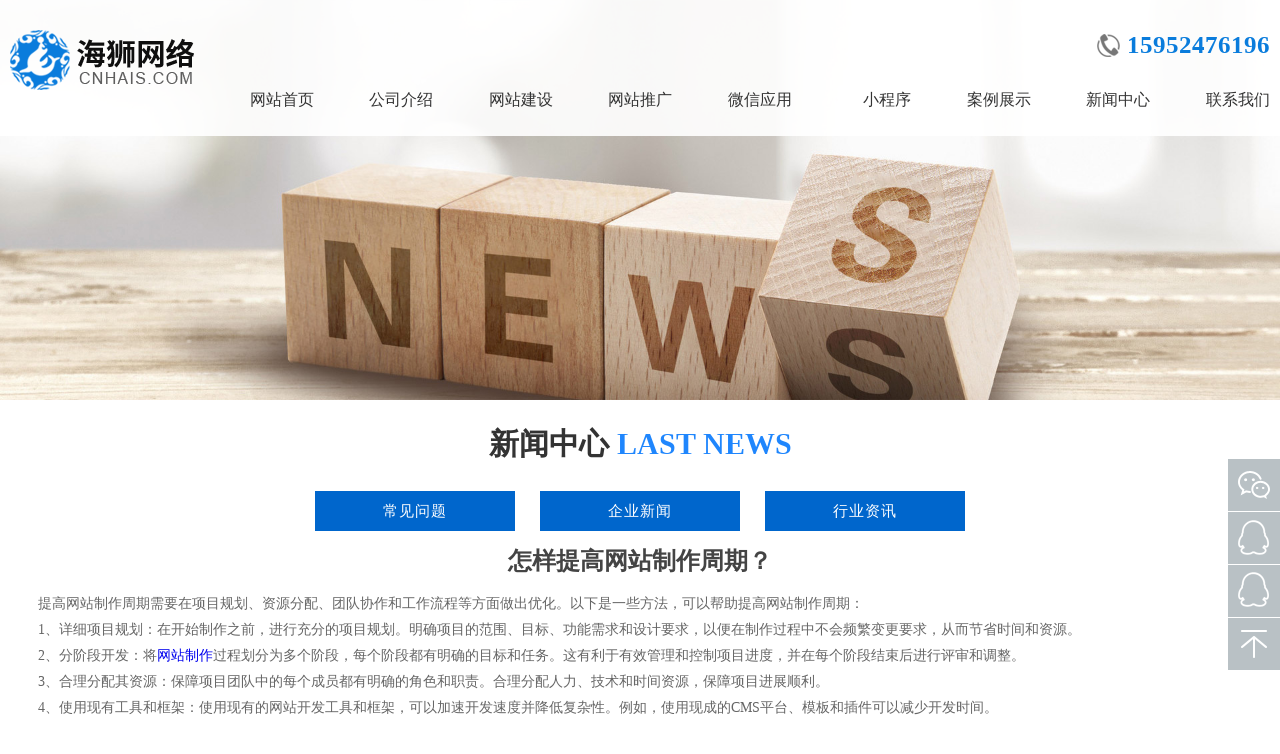

--- FILE ---
content_type: text/html; charset=utf-8
request_url: http://www.cnhais.com/detail325.html
body_size: 5121
content:
<!DOCTYPE html>
<html lang="en">
<head>
  <meta http-equiv="Content-Type" content="text/html; charset=UTF-8">
<title>怎样提高网站制作周期？-海狮网络</title>
<meta name="keywords" content="" />
<meta name="description" content="" />
<meta http-equiv="Cache-Control" content="no-siteapp" /><!--禁止百度转码-->
<link rel="stylesheet" type="text/css" href="/Public/css/style.css">

<meta name="viewport" content="width=device-width,initial-scale=1.0, maximum-scale=1.0,user-scalable=no"><!--缩放问题-->
<meta name="HandheldFriendly" content="True"><!-- 针对手持设备优化，主要是针对一些老的不识别viewport的浏览器，比如黑莓 -->  
<meta name="MobileOptimized" content="320"><!-- 微软的老式浏览器 -->
<meta http-equiv="cleartype" content="on"><!-- 是否开启cleartype显示效果 -->
<meta http-equiv="X-UA-Compatible" content="IE=edge,Chrome=1"><!-- 优先使用最新的ie版本，chrome=1最新的chrome版本 -->
<meta name="format-detection" content="telephone=no,email=no"><!--在iPhone 电话邮箱默认不超链接-->
<meta name="apple-mobile-web-app-capable" content="yes" ><!--删除默认的苹果工具栏和菜单栏-->
<meta name="apple-mobile-web-app-status-bar-style"content="black" ><!--控制状态栏显示样式-->
<meta name="screen-orientation" content="portrait"><!-- uc强制竖屏 -->
<meta name="x5-orientation" content="portrait"><!-- QQ强制竖屏 -->
<meta name="browsermode" content="application"><!-- UC应用模式 -->
<meta name="x5-page-mode" content="app"><!-- QQ应用模式 -->
<meta name="msapplication-tap-highlight" content="no"><!-- windows phone 点击无高光 -->
</head>
<body>
<!--头部开始-->
	<!--header-->	
<div class="headertop innheartop">
	<div class="ncontainer">
	<div class="logo"><a href="/"><img src="/Public/adv/5d81d43dc6bb0.png" /></a></div>	
	<div class="headerconr">
		<div class="indexhetel">15952476196</div>
		<div class="clear"></div>
		<div class="smenub">
		<p></p><p></p><p></p>
		</div>
		<ul class="topnav">
			<li><a href="/">网站首页</a></li>
						<li><a href="/about1.html" title="公司介绍" >公司介绍</a></li>			<li><a href="/info8.html" title="网站建设" >网站建设</a></li>			<li><a href="/info9.html" title="网站推广" >网站推广</a></li>			<li><a href="/info10.html" title="微信应用" >微信应用</a></li>			<li><a href="/info11.html" title="小程序" >小程序</a></li>			<li><a href="/cases3.html" title="案例展示" >案例展示</a></li>			<li><a href="/news4.html" title="新闻中心" >新闻中心</a></li>			<li><a href="/info5.html" title="联系我们" >联系我们</a></li>			<div class="clear"></div>
		</ul>
		
	</div>
	<div class="clear"></div>
	</div>
</div>
<!--header-->
<!--banner-->
<div><img src="/Public/banner/5d808d976ed70.jpg" width="100%" style=" vertical-align: top;"/></div>
<!--banner-->
<!--以上是公共头部-->
<!--内容区域开始 -->
<div class="ncontainer">
	<br />
<div class="indexti"><p>新闻中心<b> LAST NEWS</b></p></div>
<ul class="innewsmenulist">
	<li><a href="/news7.html">常见问题</a></li><li><a href="/news12.html">企业新闻</a></li><li><a href="/news13.html">行业资讯</a></li>	<div class="clear"></div>
</ul>	<div class="clear"></div>
	<div class="inrrctainer">
      <h3 class="article_title">怎样提高网站制作周期？</h3>
       <div style="text-align: justify;">
	&nbsp; &nbsp; &nbsp; &nbsp;提高网站制作周期需要在项目规划、资源分配、团队协作和工作流程等方面做出优化。以下是一些方法，可以帮助提高网站制作周期：</div>
<div style="text-align: justify;">
	&nbsp; &nbsp; &nbsp; &nbsp;1、详细项目规划：在开始制作之前，进行充分的项目规划。明确项目的范围、目标、功能需求和设计要求，以便在制作过程中不会频繁变更要求，从而节省时间和资源。</div>
<div style="text-align: justify;">
	&nbsp; &nbsp; &nbsp; &nbsp;2、分阶段开发：将<a href="http://www.cnhais.com">网站制作</a>过程划分为多个阶段，每个阶段都有明确的目标和任务。这有利于有效管理和控制项目进度，并在每个阶段结束后进行评审和调整。</div>
<div style="text-align: justify;">
	&nbsp; &nbsp; &nbsp; &nbsp;3、合理分配其资源：保障项目团队中的每个成员都有明确的角色和职责。合理分配人力、技术和时间资源，保障项目进展顺利。</div>
<div style="text-align: justify;">
	&nbsp; &nbsp; &nbsp; &nbsp;4、使用现有工具和框架：使用现有的网站开发工具和框架，可以加速开发速度并降低复杂性。例如，使用现成的CMS平台、模板和插件可以减少开发时间。</div>
<div style="text-align: justify;">
	&nbsp; &nbsp; &nbsp; &nbsp;5、有效的沟通与协作：保障项目团队成员之间的沟通顺畅，并使用协作工具来共享信息、文件和进展。及时解决问题和障碍，避免不需要的延误。</div>
<div style="text-align: justify;">
	&nbsp; &nbsp; &nbsp; &nbsp;6、优化工作流程：设计并优化工作流程，减少重复性任务和繁琐的操作。自动化一些流程可以节省时间和精力。</div>
<div style="text-align: justify;">
	&nbsp; &nbsp; &nbsp; &nbsp;7、专业化角色分工：在团队中设定专业化的角色，例如前端开发、后端开发、设计、内容创作等，以便每个成员可以专注于自己的领域，上升效率。</div>
<div style="text-align: justify;">
	&nbsp; &nbsp; &nbsp; &nbsp;8、合理的时间管理：制定合理的时间表，将时间合理分配给不同的任务和阶段。避免过度紧张的时间表，以保障质量和效率。</div>
<div style="text-align: justify;">
	&nbsp; &nbsp; &nbsp; &nbsp;9、经验分享和培训：鼓励团队成员分享经验和良佳实践，可以从其他项目中学习并应用到当前项目中，上升效率。</div>
<div style="text-align: justify;">
	&nbsp; &nbsp; &nbsp; &nbsp;10、定期评估和优化：在项目制作过程中定期进行评估，识别问题和瓶颈，并及时进行优化调整，以保持项目进展顺利。</div>
    </div>
    <div class="newsin-c">
	<span class="date"><i></i>2023/08/18 16:02:07</span>
	<span class="click"><i></i>2712 次</span>
	</div>
     <br />
<div class="detpnt">
	<div class="detpntline detpntl">上一篇：<a href="/detail326.html">功能和复杂性是影响网站建设成本的重要原因之一</a></div>
	<div class="detpntline detpntr">下一篇：<a href="/detail324.html">其实网络公司也是存在差异的</a></div>
	<div class="clear"></div>
</div>

 
     <div class="clear"></div>
	<div class="clear"></div>
</div>
<!--内容区域结束 -->
<!--尾部开始-->
<!-- 底部begin -->
<div class="footer">
	<ul class="footnav">
		<li><a href="/">网站首页</a></li>
		<li><a href="/about1.html" >公司介绍</a></li><li><a href="/info8.html" >网站建设</a></li><li><a href="/info9.html" >网站推广</a></li><li><a href="/info10.html" >微信应用</a></li><li><a href="/info11.html" >小程序</a></li><li><a href="/cases3.html" >案例展示</a></li><li><a href="/news4.html" >新闻中心</a></li><li><a href="/info5.html" >联系我们</a></li>	</ul>
	<div class="ncontainer">
	<div class="footlink">
		友情链接：<a href="http://www.wxwangke.net/" target="_blank" title="商标注册代理">商标注册代理</a><a href="http://www.wangshiweb.com" target="_blank" title="沈阳网站建设">沈阳网站建设</a><a href="http://www.eftimes.cn" target="_blank" title="天津网站建设">天津网站建设</a><a href="http://www.ycsjseo.com" target="_blank" title="盐城网站建设">盐城网站建设</a>	</div>
	<div class="footbot">
		Website © 2015 无锡海狮信息技术有限公司专业服务：网页设计、网站建设、网站SEO优化、微信商城、小程序   <img src="../Public/images/gongan.jpg" width="20" height="20" /> 公安联网备案编号:<a href="http://www.beian.gov.cn" rel="nofollow" target="_blank">32021302000853</a>	</br>
		地址：无锡滨湖区太湖新城科教产业园楝泽路9-3号  电话：15952476196  邮箱：sales@cnhais.com&nbsp;&nbsp;<a href="http://beian.miit.gov.cn" rel="nofollow" target="_blank">苏ICP备15029735号</a>	</div>
	</div>
</div>
<!-- 代码部分begin -->
<div class="toolbar">
   <a href="javascript:;" class="toolbar-item toolbar-item-weixin"><span class="toolbar-layer"></span></a>
   <a target="_blank" href="tencent://message/?uin=31932368&Site=sc.chinaz.com&Menu=yes" class="toolbar-item toolbar-item-feedback"></a>
   <a target="_blank" href="tencent://message/?uin=279247910&Site=sc.chinaz.com&Menu=yes" class="toolbar-item toolbar-item-app"><span class="toolbar-layer"></span></a>
   <a href="javascript:scroll(0,0)" id="top" class="toolbar-item toolbar-item-top"></a>
</div>
<!-- 代码部分end -->
<script type="text/javascript" src="/Public/js/jquery.min.js"></script>
<script type="text/javascript">
//导航	
$(".smenub").click(function(){
$('.topnav').fadeToggle(500);
});
</script>

<div class="footwapblock">
<a href="#" class="wapup"><img src="/Public/images/up.png"/></a>
<div class="fhieght"></div>
<div class="wapfooter">
	<ul>
		<li>
			<a href="/" title="主页">
				<img src="/Public/images/home.png"/>
				<span>主页</span>
			</a>
		</li>
		<li>
			<a href="tel:15952476196" title="拨打电话">
				<img src="/Public/images/foottel.png"/>
			<span>电话</span>
			</a>
		</li>
		<li>
			<a href="sms:15952476196" title="发送短信">
				<img src="/Public/images/sms.png"/>
			<span>短信</span>
			</a>
		</li>
		<li>
			<a href="http://map.baidu.com/?newmap=1&ie=utf-8&s=s%26wd%3D" target="_blank" title="导航">
				<img src="/Public/images/map.png"/>
			<span>导航</span>
			</a>
		</li>
		<li>
			<a href="/info5.html" title="联系我们">
				<img src="/Public/images/contactus.png"/>
			<span>联系</span>
			</a>
		</li>
		
	</ul>
</div>
</div>

	

</body>
</html>

--- FILE ---
content_type: text/css
request_url: http://www.cnhais.com/Public/css/style.css
body_size: 10323
content:
@charset "utf-8";
/* CSS Document */
body{  font-family:"Microsoft Yahei"; color:#333; font-size:14px; font-weight:none;}
body,table,form,p,dl,dt,dd,h1,h2,h3,div,dl,dt,dd,td,th,ul,li{margin:0;padding:0; list-style:none;}
img{ border:0px;}
.clear{ clear:both;}
a{ text-decoration:none;}
a:hover{ cursor:pointer;}
.footwapblock{display: none;}

.toolbar-item,.toolbar-layer{background:url(../images/toolbar.png) no-repeat;}
.toolbar{position:fixed;right:0px;bottom:50px;}/*假设网页宽度为1200px，导航条在右侧悬浮*/
.toolbar-item{display:block;width:52px;height:52px;margin-top:1px;position:relative;-moz-transition:background-position 1s;-ms-transition:background-position 1s;-o-moz-transition:background-position 1s;-webkit-moz-transition:background-position 1s;transition:background-position 1s;}
.toolbar-item:hover .toolbar-layer{opacity:1;filter:alpha(opacity=100);transform:scale(1);-webkit-transform:scale(1);-moz-transform:scale(1);-ms-transform:scale(1);-o-transform:scale(1);}
.toolbar-item-weixin{background-position:0 -798px;}
.toolbar-item-weixin:hover{background-position:0 -860px;}
.toolbar-item-weixin .toolbar-layer{height:212px;background-position:0 0;}
.toolbar-item-feedback{background-position:0 -426px;}
.toolbar-item-feedback:hover{background-position:0 -488px;}
.toolbar-item-app{background-position:0 -550px;}
.toolbar-item-app:hover{background-position:0 -612px;}
.toolbar-item-app .toolbar-layer{height:194px;background-position:0 -222px;}
.toolbar-item-top{background-position:0 -674px;}
.toolbar-item-top:hover{background-position:0 -736px;}
.toolbar-layer{position:absolute;right:46px;bottom:-10px;width:172px;opacity:0;filter:alpha(opacity=0);
transform-origin: 95% 95%;-moz-transform-origin: 95% 95%;-ms-transform-origin: 95% 95%;-o-transform-origin: 95% 95%;-webkit-transform-origin: 95% 95%;transform:scale(0.01);
-moz-transform:scale(0.01);-ms-transform:scale(0.01);-o-transform:scale(0.01);-webkit-transform:scale(0.01);transition:all 1s;-moz-transition:all 1s;-ms-transition:all 1s;-o-transition:all 1s;-webkit-transition:all 1s;}



.headertop{ background:#fff; padding-bottom: 10px; position: fixed;top:0px; width:100%; z-index:99999;}
.innheartop{background: rgba(255,255,255,.9) !important;}
.logo{ width:184px; height:auto; float: left; margin-top: 30px;}
.headerconr{ width: calc(100% - 184px); height: auto; float: right;}
.indexhetel{height: 40px; line-height: 40px; float: left; background: url(../images/index_05.png) no-repeat left center; text-indent:30px; color: #0a7cdc; font-size: 25px; float:right; margin:25px 0px 10px 0px; font-weight: bold;}
.smenub{ width: 35px; height: auto; display: none; float: right; padding-right: 10px;}
.smenub p{ width: 100%; height:5px; background:#0a7cdc; margin-bottom:6px;}
.topnav{ width: 100%; height:50px; line-height: 50px;}
.topnav li{ width:11.1111%; height: auto; float: left; text-align: right;}
.topnav li a{ color: #333; font-size: 16px;}
.topnav li a:hover{ color: #0a7cdc;}
.indextopheight{ height:136px;}
.c-banner{
	width: 100%;
	position: relative;
}
.c-banner img{
	width: 100%;
}
.c-banner .banner ul{
	list-style: none;
	padding-left: 0px;
	margin-bottom: 0px;
}
.c-banner .banner ul li{
	position: absolute
	display: none;
	opacity: 0;
}
.c-banner .banner ul li:nth-child(1){
	opacity: 1;
	display: block;
}
.c-banner .banner ul li img{
	width: 100%;
	position: absolute;
	top: 0px;
}
.c-banner .banner ul li:first-child img{
	position: relative;
}
.c-banner .nexImg,.c-banner .preImg{
	padding: 25px 10px 25px 10px;
	position: absolute;
	top: 50%;
	margin-top: -53px;
	opacity: 0.5;
	border-radius: 5px;
	z-index: 10;
}
.c-banner .nexImg:hover,.c-banner .preImg:hover{
	opacity: 0.8;
}
.c-banner .preImg{
	left: 10px;
}
.c-banner .nexImg{
	right: 10px;
}
.c-banner .nexImg img,.c-banner .preImg img{
	
	
}
.c-banner .jumpBtn{
	width: 100%;
	position: absolute;
	bottom: 20px;
	text-align: center;
}
.c-banner .jumpBtn ul{
	margin-bottom: 0px;
	padding: 0px;
}

.c-banner .jumpBtn ul li{
	width: 12px;
	height: 12px;
	border-radius: 50%;
	display: inline-block;
	background-color: white;
	opacity: 0.9;
	margin-left: 10px;
}
.c-banner .jumpBtn ul li:first-child{
	margin-left: 0px;
}
@media screen and (max-width:768px) {
	.c-banner{
		width: 100%;
		height: 345px;
		overflow: hidden;
	}
	.c-banner .banner ul li img{
		width: 768px;
		height: 345px;
		position: absolute;
		left: 50%;
		margin-left: -384px;
	}
}
@media screen and (max-width:480px) {
	.c-banner{
		width: 100%;
		height: auto;
		overflow: hidden;
	}
	.c-banner .banner ul li img{
		width: 480px;
		height:auto;
		position: absolute;
		left: 50%;
		margin-left: -240px;
	}
}


/*首页标题*/
.indexti{ width: 100%; height: auto; text-align: center;}
.indexti p{ line-height: 35px; font-size:30px; font-weight: bold; text-align: center; color: #333; margin:10px 0px;}
.indexti p b{ color: #1f86fd;}
.indexti span{ line-height:25px; font-size:14px; font-weight: bold; text-align: center; color: #222;}
.indexti2{ width: 100%; height: auto; text-align: center;}
.indexti2 p{ line-height: 35px; font-size:30px; font-weight: bold; text-align: center; color: #fff; margin:10px 0px;}
.indexti3{ width: 100%; height: auto; text-align: center;}
.indexti3 p{ line-height: 35px; font-size:30px; font-weight: bold; text-align: center; color: #fff; margin:10px 0px;}
.indexti3 p b{ color: #1f86fd;}
.indexti3 span{ line-height:25px; font-size:14px; font-weight: bold; text-align: center; color: #fff;}

.whatwedo{ padding: 40px 0px;}
.whatwedolist{ width: 100%; padding: 40px 0px;}
.whatwedolist li{ width:150px; height: auto; float: left; margin: 0px calc(8.333% - 75px);}
.whatwedolist li p{ text-align:center; font-size:18px; color: #000; line-height: 50px;}
.whatwedolist li span{ text-align:left; display: block; font-size: 14px; line-height: 23px;}

/*案例*/
.indexcasei{ width: 100%; padding: 40px 0px; background: url(../images/index_03.jpg) repeat;}
.casemenlist{ width: 100%; height: auto; text-align: center; padding: 20px 0px;}
.casemenlist li{ display: inline-block;width: 11.1%; margin: 0px 0.7%;}
.casemenlist li a{ width: 100%; display: inline-block; height: 40px; line-height: 40px; color: #333; background: #fff; text-align: center; font-size: 14px; border-radius:20px; }
.casemenlist li a:hover{ background: #ffcf0c; color: #fff;}
.casemenlist li a.on{ background: #ffcf0c; color: #fff;}

.casemenlistinx{ width: 100%; height: auto; text-align: center; padding: 20px 0px;}
.casemenlistinx li{ display: inline-block;width: 11.1%; margin: 0px 0.7%;}
.casemenlistinx li a{ width: 100%; display: inline-block; height: 40px; line-height: 40px; color: #fff; background: #0a7cdc; text-align: center; font-size: 14px; border-radius:20px; }
.casemenlistinx li a:hover{ background: #ffcf0c;}
.casemenlistinx li.on a{ background: #ffcf0c;}

.indexcalist{ width: 100%; height: auto;}
.indexcalist li{ width: 31%; height: auto; float: left; margin-left:3.5%; margin-bottom: 10px;}
.indexcalist li:nth-child(3n+1){ margin-left: 0px;}
.indexcalist li img{ width: 100%; vertical-align: top;}
.indexcalist li a{ color: #fff;}
.indexcalist li p{ text-align: center; line-height: 35px;}
.viewmorecase{ display: block; text-align: center; font-size:25px; color: #fff; line-height: 50px;}

/*ourpart*/
.ourpart{ padding: 40px 0px;}
.ourpartlist{ width: 100%; text-align: center; padding: 30px 0px; max-width: 1200px; margin: 0 auto;}
.ourpartlist li{ border: 1px solid #dedede; width:calc(16.6667% - 12px);max-width: 180px;  margin:5px; display: inline-block;}
.ourpartlist li img{ width:100%;}

/*流程*/
.jzprocess{width: 100%; padding: 40px 0px; background: url(../images/index_02.jpg) repeat top center;}
.jzprocesslist{ width: 100%; height: auto; text-align: center; padding-top: 30px;}
.jzprocesslist li{color:#fff; display: inline-block; vertical-align: top;}
.jzprocesslist li.jt{ width:90px; height:60px;background: url(../images/jianotu.png) no-repeat center center; padding: 0px 5px;}
.jzprocesslist li.nrbxi .nrbxit img{ float: left;}
.jzprocesslist li.nrbxi .nrbxit p{ float: left; line-height: 60px; font-size: 18px; font-weight: bold; padding-left: 5px;}
.jzprocesslist li.nrbxi .nrbxif{ margin-top: 5px; font-size: 13px; line-height:20px; text-align: left;}

/*新闻*/
.indexnews{ width: 100%; padding: 40px 0px;}
.indexnewsbox{ width:calc(31.333% - 40px); height: auto; float: left; margin:30px 1%; border-radius: 15px; background: #ececec; padding:20px 20px;}
.indexnewsbox img{ width: 100%; margin: 15px 0px;}
.indexnewsboxt{ width: 100%; height:35px; line-height: 35px;}
.indexnewsboxt span{ font-size: 24px; color: #333; float: left;}
.indexnewsboxt a{ font-size: 13px; color: #1f86fd; float: right;}
.indexnewsboxlist{ width: 100%; height: auto;}
.indexnewsboxlist li{ width:100%; height: 35px; line-height: 35px;}
.indexnewsboxlist li a{ color: #888; font-size: 14px;}
.indexnewsboxlist li a:hover{color:#1f86fd;}
.indexnewsboxlist li p{ width: calc(100% - 80px); float: left;white-space:nowrap;overflow:hidden;text-overflow:ellipsis;}
.indexnewsboxlist li span{ float:right;}
/*地图*/
.map{ height: 590px;}
.map .ncontainer{ position: relative;}
#allmap {width: 100%;height:100%;overflow: hidden;margin:0;}
.indecontbox{ width:350px; height:590px; background: #fff; position: absolute; right: 0px; top:0px; z-index:9999; padding: 0px 30px;}
.indecontboxt{ width: 100%; height: auto; padding: 25px 0px;}
.indecontboxt p{ font-size:30px; color: #111;}
.indecontboxcon1{ border-bottom:1px dashed #dedede; padding: 20px 0px;}
.indecontboxcon1left{ width: calc(100% - 130px); height: auto; float: left;}
.indecontboxcon1left p{ color: #848484; font-size: 14px; line-height: 25px;}
.indecontboxcon1left p b{ color: #ed2d2d; font-size: 24px; line-height: 30px;}
.indecontboxcon1left .tj{ width: 130px; background: #f8b502; color: #333; text-align: center; display: block; border-radius: 15px; height:35px; line-height: 35px; font-size: 15px; margin-top: 20px;}

.indecontboxcon1right{ width:115px; height: auto; float: right;}
.indecontboxcon1right img{ width: 100%;}
.indecontboxcon1right p{ font-size: 12px; text-align: center; line-height: 30px;}

.indecontboxcon2{ border-bottom:1px dashed #dedede;padding: 20px 0px; color: #666; font-size: 15px; line-height: 25px;}
.indecontboxcon3{ border-bottom:1px dashed #dedede;padding: 20px 0px; color: #848484; text-align: center; font-size: 14px; line-height: 25px;}

.footnav{ width: 100%; height:56px; line-height: 56px; text-align: center; background: #0a7cdc;}
.footnav li{ display: inline-block; margin: 0px 25px;}
.footnav li a{ color: #fff; font-size: 15px;}
.footnav li a:hover{ color: #19609b;}
.footlink{ width: 100%; text-align: center; padding: 20px 0px;}
.footlink a{ color: #666;}
.footlink a:hover{ color:#19609b;}
.footbot{ text-align: center; color: #666; font-size: 14px; line-height:26px; margin-bottom: 30px;}
.footbot a{ color: #666;}
.footbot a:hover{ color: #19609b;}



/* 友情链接 */
.links-title{ width:100%; height:40px; line-height:40px; font-size:24px; color:#fff;}
.links{ width:100%; height: auto; background: #313131; clear: both; display: none;}
.links ul{ width:1200px; height:auto; margin:0 auto; padding:10px 0px;clear:both;}
.links ul li{float:left; margin:0px; color: #fff;line-height:23px;}
.links ul li a{color:#fff; padding:0px 8px; font-size:14px; line-height:23px; display:inline-block; }
.links ul li a:hover{ color:#fff; text-decoration:none;}


/*关于我们*/
.innaboutboxtop{ padding: 30px 0px;}
.inaboutleft{ width:413px; height: auto; float: left;}
.inaboutleft img{ width: 100%;}
.inaboutright{ width:calc(100% - 440px); float: right;}
.inaboutrighti{ width: 100%; height:auto; line-height: 30px; text-align: left; font-size: 18px; margin-bottom: 20px;}
.inaboutrighti b{ color:#0a7cdc;}
.inaboutrightbox{ width: 100%; height: auto; line-height:30px; color: #666; font-size: 15px;}
.aboutimglist{ text-align: center; margin: 30px 0px;}
.aboutimglist li{ width: 31.3333%; display: inline-block; margin: 0 1%;}
.aboutimglist li img{ max-width: 100%;}
.aboutimgbot{ width: 100%; text-align: center; padding: 30px 0px;}
.aboutimgbot img{ max-width: 100%;}
/* 内页左边 */
.innerleft{ width:280px; float:left; height:auto; margin:20px 0px 30px 0px; }
.innerltitle{background-color:#ca352b;width:100%; height:auto;padding: 10px 0px;}
.innerltitle p{ font-size:25px;color:#fff;text-align:center;line-height:40px !important; padding: 0px !important;}
.innerltitle span{ font-size:25px;color:#fff;text-align:center; display:block; }
.iltcontf{ width:100%; background-color:#fff;}
.iltconts{ width:100%; background-color:#f3f3f3; margin-top:20px;}
.iltconts p{line-height:26px; width:90%; margin:0 auto; padding:25px 0px 50px 0px; height:auto;}

/*栏目*/
.inermlist{ width:100%; height:auto;  margin:0 auto; padding:10px 0px; }
.inermlist li{ width:100%;height:auto;margin:7px auto; position: relative;}
.inermlist li a{ width:235px;height:40px;line-height:40px;display:block; color:#666;font-size:16px;white-space:nowrap;overflow:hidden;text-overflow:ellipsis; float: left; text-indent: 10px; text-align: left;}
.inermlist .addsubicon { width:30px; height: 40px; line-height:35px; color: #555; font-size:25px; float:right; text-align: center; display: block; cursor: pointer; font-weight: bold;}
.inermlist li a:hover{color:#ca352b;font-weight: bold; text-indent: 11px; text-decoration:none;}
.inermlist li ul{ padding: 0px; display: none;}
.inermlist li ul li{ width: 100%;margin: 0px;height: 35px;}
.inermlist li ul li a{ width:100%;height: 35px; line-height: 35px; background:none; color: #777; font-size: 15px; display: block; text-indent: 15px; text-align: left;}
.inermlist li ul li a:hover{ color:#ca352b;background: none; text-indent: 16px;}

/*热门新闻*/
.innernlist{ width:90%; margin:0 auto; padding:20px 0px;}
.innernlist li{ width:100%;line-height:35px; border-bottom:1px dashed #dedede; height:35px; overflow:hidden; }
.innernlist li a{display: block; color:#3d3d3d;white-space:nowrap; overflow:hidden; text-overflow:ellipsis;}
.innernlist li a:hover{ color:#ca352b; padding-left: 1px; }
.innernlist li span{float:right;}

/* 内页右边 */
.innerright{width:890px;float:right; height:auto;margin:20px 0px 30px 0px; padding-bottom:20px;background-color:#fff;}
.innerrtitle{ width:100%; height:50px; line-height:50px; background: #e3e3e3;}
.innerrtitle p{width:400px;float:right;font-size:19px;color:#444;white-space:nowrap;overflow:hidden;text-overflow:ellipsis; text-align:right; padding-right: 10px;}
.innerrtitle p b{ color:#da0707; font-size:26px; font-style: italic;}
.navpost{ width:100%; display: block; text-align: right; font-size: 15px;color: #555; font-weight: 400;white-space:nowrap;vertical-align:top; overflow:hidden; text-overflow:ellipsis; display:inline-block;}
.navover{max-width:300px;white-space:nowrap;vertical-align:top; overflow:hidden; text-overflow:ellipsis; display:inline-block;}
.navpost a{color: #555;padding: 0px 3px;}
.navpost a:hover{ color:#F00; text-decoration:none;}
.inrrctainer{width:100%; height:auto; font-size: 14px; line-height:26px;color:#666;}
.inrrctainer table{margin: 0 auto; text-align: center;}
.inrrctainer img{ max-width: 100% !important;}

/*内页新闻*/
.innewsmenulist{ text-align: center; width: 100%; padding-top: 20px;}
.innewsmenulist li{ display:inline-block; margin: 0px 1%; width: 200px; max-width: 31.333%;}
.innewsmenulist li a{ background: #0a7cdc; color: #fff; text-align: center; display: block; background: #06C; height: 40px; line-height: 40px; font-size: 15px; letter-spacing: 1px;}
.innewsmenulist li a:hover{ font-weight: bold;font-size: 15px; background: #FF8000;}

.innewslist{ width:100%; height:auto;}
.innewslist li{ width:100%; height:auto; margin:20px 0px;background-color:#0a7cdc;}

.ne_left{ width:120px; height:auto;  color:#fff; line-height:25px; text-align:right; padding: 10px 20px 10px 0px; float:left; line-height: 30px;}
.ne_left p{ font-size:60px;height:60px; line-height:60px;}
.ne_left a{ color:#fff;}
.ne_right{ width:calc(100% - 202px); height:auto; padding:15px 30px; background-color:#f5f5f5;border-bottom:1px solid #0a7cdc;border-right:1px solid #0a7cdc;border-top:1px solid #0a7cdc;float:right;}
.ne_right_title{ font-size:22px; line-height:35px;}
.ne_right_title a{ color: #444;}
.ne_right_title a:hover{color:#0a7cdc}
.ne_right span{ line-height:24px; display:block; font-size: 14px; color: #666;}
.ckgd{ width:120px; height:33px; line-height:33px; text-align:center; color:#0a7cdc; border:1px solid #0a7cdc; float:right;color:#0a7cdc}
.ne_right:hover{border-bottom:1px solid #0a7cdc;border-right:1px solid #0a7cdc;border-top:1px solid #0a7cdc}
.ne_right:hover .ckgd{ color: #fff; background: #0a7cdc;}
.ne_right:hover .ne_right_title a{color:#0a7cdc}

/*内页产品*/
.inprolist{ width:100%; height:auto; list-style:none; text-align: center;}
.inprolist li{ width:280px; float:left;height:auto;margin:0px 8px 20px 8px;}
.inprolist li img{width:100%; height:207px;-moz-transition:.5s ease-in;-webkit-transition:.5s ease-in;-o-transition:.5s ease-in;-ms-transition:.5s ease-in;transition:.5s ease-in; vertical-align: top;}
.inprolist li .img{ width:276px; height: 207px; overflow: hidden; border: 2px solid #dedede;}
.inprolist li p{padding: 0px 5px;line-height:35px; height:35px;background: #dedede; text-align:center; white-space:nowrap; overflow:hidden; text-overflow:ellipsis;}
.inprolist li a{color:#333;display: block;}
.inprolist li:hover a{color:#fff !important;text-decoration:none;  }
.inprolist li:hover p{ background: #ca352b;}
.inprolist li:hover .img{border: 2px solid #ca352b;}
.inprolist li:hover img{transform: scale(1.1, 1.1);opacity:0.4;filter:alpha(opacity=40);}

/*视频*/
.invideolist{ width: 100%; height: auto;}
.invideolist li{ width:430px; height: auto; float: left; margin: 10px 7px;}
.invideolist li p{ width: 100%; height:30px; line-height: 30px; text-align: center; }
.videoiframe{width:100%; height:300px;}

/*分页*/
.ipage{height:auto; text-align:center;}
.totalfont{ font-size: 14px; color: #666; display: none;}
.ipage a{ height:35px;line-height:35px;color:#888;font-size: 15px;padding:0px 5px;display: inline-block;margin: 0px 5px; vertical-align: top;}
.ipage a:hover{color:#0a7cdc;border-bottom:2px solid #0a7cdc;text-decoration: none; font-weight: bold;}
.ipage .current {display: inline-block; height:35px;line-height:35px; padding: 0px 5px;margin: 0px 5px; color: #0a7cdc;border-bottom:2px solid #0a7cdc;font-size: 15px; font-weight: bold;}
.ipage .paprev,.panext{}

/*详情页*/
.article_title{ text-align:center; width:100%; font-size:24px; line-height:30px; color:#444; padding: 15px 0px;}
.newsin-c{width:100%; height:30px; line-height: 30px; margin: 15px 0px; color: #666;}
.newsin-c .date{ width: 190px; float: left; text-indent:0px; font-size: 14px;}
.newsin-c .date i{ width:28px;height:30px; display:inline-block; background:url(../images/time.png) no-repeat left center; background-size: 22px 22px; float: left;}
.newsin-c .click{ width: auto; height: 30px; line-height: 30px; text-align: right; float:right;}
.newsin-c .click i{ width: 30px;height:30px; display:inline-block; background:url(../images/eye.png) no-repeat left center; background-size: 25px 25px; float: left;}

/*上页下页*/
.detpnt{height:auto; background:#f1f1f1;overflow: hidden;margin-bottom:20px; padding: 0px 10px;}
.detpnt .detpntline{width:48%;height:35px;line-height:35px;font-size: 15px;font-weight: bold;white-space:nowrap; overflow:hidden; text-overflow:ellipsis;}
.detpnt .detpntline a{color:#666; font-weight: normal;}
.detpnt .detpntline a:hover{ color: #0a7cdc; }
.detpntl{ float: left;}
.detpntr{text-align:right;float:right;}

/*更多阅读*/
.innerabouttitle{ width:100%; height:auto; color:#000; border-bottom:3px solid #dedede;}
.innerabouttitle p{color:#ca352b;font-size:20px; font-weight:bold;height:35px; line-height:35px;  padding-left:5px;}

.morearticle{ width:100%; padding:15px 0px;}
.morearticle li{ width:50%; height:30px; line-height:30px; float:left;white-space:nowrap; overflow:hidden; text-overflow:ellipsis;}
.morearticle li a{ color:#333; padding-left:10px;}
.morearticle li a:hover{ color:#db0100; padding-left:11px;}
.moreproducts{ width:100%; padding:15px 0px;}
.moreproducts li{ width:136px; height:auto;float:left; margin:0px 6px 10px 6px; text-align:center;}
.moreproducts li a{ color:#333;}
.moreproducts li a p{ text-align: center; line-height: 30px;}
.moreproducts li a:hover{ color:#db0100}
.moreproducts li img{ width:100%;height:auto; border:1px solid #ccc;}
.moreproductsov{white-space:nowrap;overflow:hidden;text-overflow:ellipsis;}

/*留言*/
.inmessagebox{width: 600px;height: auto; padding: 0px 0px 50px 0px; margin: 0 auto; }
.inmessright{ width: 550px; height:auto; float: right; padding: 30px 0px 50px 0px;}
.inmessright img{ width: 550px;}
.inmessline{ width: 100%; height: auto; margin-bottom: 15px}
.zxlyinp{ width:100%;height:40px;line-height:40px;border-radius:2px;color: #999; background: #f8f8f8; border: 0px;vertical-align:top; text-indent: 10px; font-size: 14px}
.inmesteat{ height:120px;resize: none;}
.zxlyyzm{width:140px; outline: none;height:40px;line-height:40px;font-size:14px; color: #999; background: #f8f8f8; border: 0px;vertical-align: top; text-indent: 10px;border-radius:2px;}
.zxlysub{width:48%; outline: none; height:40px; line-height:40px;background:#ef0606;color:#fff; text-align:center; border-radius:2px;border:0px; font-size:16px; float: left;cursor:pointer;}
.zxlysub:hover{background: #ffa200;}
.resetc{background:#999;float:right;}
.resetc:hover{background: #666;}
.indexcode{ vertical-align:top; height: 40px;}
/*图片集*/
.ban{width:720px;height:auto;position:relative;overflow:hidden;margin:0px auto;}
.ban2{width:720px;height:540px;position:relative;overflow:hidden;}
.ban2 ul{position:absolute;left:0;top:0;}
.ban2 ul li{width:720px;height:540px;line-height:540px;text-align:center;}
.ban2 ul li img{max-width:720px;max-height:540px;vertical-align:middle;}
.ban .prev{float:left;cursor:pointer;}
.min_pic{width:100%;height:120px;padding-top:10px;overflow:hidden;}
.min_pic .num{width:680px;height:100%;margin-left:8px;position:relative;overflow:hidden;float:left;}
.min_pic .num ul{position:absolute;left:0;top:0; }
.min_pic .num ul li{width:86.8px;height:120px;float:left;margin:0px 10px 0px 0px;cursor:pointer; overflow: hidden;}
.min_pic .num ul li img{width:100%;height:65px;cursor:pointer;vertical-align:top;}
.min_pic .num ul li.on img{width:84.8px;height:63px;border:1px solid #f00;padding:0;}
.min_pic .num ul li p{width:100%;height:auto;line-height:18px;font-size:13px;text-align:center;}
/*小左右箭头*/
.prev_btn1{float:left;}
.next_btn1{float:right;}
.prev_btn1,.next_btn1{width:16px;height:18px;margin:23px 0px;cursor:pointer;text-align:center;}
/*大左右箭头*/
.prev1{left:20px;}
.next1{right:20px;}
.prev1,.next1{position:absolute;top:50%;margin-top:-25px;cursor:pointer;z-index:9;}
.prev1 img,.next1 img{width:28px;height:51px;}

.mhc{width:100%;background:#000; opacity:0.5;-moz-opacity:0.5;filter:alpha(Opacity=50);position:absolute;left:0;top:0;display:none;}
/*弹出层*/
.pop_up{width:720px; height:540px; padding:10px; background:#fff; position:fixed; -position:absolute;left:50%;top:50%;margin-left:-370px;margin-top:-280px;display:none; z-index:999;}
.pop_up_xx{ width:40px; height:40px; position:absolute; top:-40px; right:0; cursor:pointer;}
.pop_up_xx img{width:40px;height:40px;}
.pop_up2{width:720px;height:540px;position:relative;float:left;overflow:hidden;}
.pop_up2 ul{position:absolute;left:0;top:0;}
.pop_up2 ul li{width:720px;height:540px;line-height:540px;float:left;text-align: center;}
.pop_up2 ul li img{max-width:720px;max-height:540px;vertical-align:middle;}

.ncontainer{ padding: 0px 10px;}
.wapup{display:none;}

/*大屏PC*/
@media (min-width: 1400px){
	.ncontainer{width: 1400px; height: auto; margin: 0 auto; padding: 0px;}
	.links{ display: block;}
}

/*中型显示屏，Ipad Pro*/
@media (min-width: 992px) and (max-width: 1200px){
	.innerrtitle .navpost{ width:60%;}
	.innerrtitle p{ width: 30%;}
	/*左侧*/
	.innerleft{ width:25%; height: auto; float: left;}
	.inermlist li a{ width: 80%;}
	/*右侧*/
	.innerright{ width: 72%; height: auto; float: right;}
	/*视频*/
	.invideolist li{ width:48%;margin:0px 1% 10px 1%;}
	.videoiframe{height:260px; }

	/*产品展示*/
	.inprolist li{ width: 31.333333%; margin: 0px 1% 10px 1%;}
	.inprolist li .img{width:100%; height: auto;border:0px;}
	.inprolist li img{width: 100%; height: auto;}
	.inprolist li:hover .img{border: 0px;}
	
	.moreproducts li{ width: 31.3333%; height: auto; margin:0px 1% 10px 1%;}
	.moreproducts li img{ height: auto;}
	
	.detpnt .detpntline{width:45%;}
}

/*中型显示屏，Ipad Pro*/
@media (min-width:770px) and (max-width:992px){
	/*面包屑*/
	.innerrtitle{ line-height: 60px; height: 60px;}
	.innerrtitle .navpost{ width: 100%;}
	.innerrtitle p{ display: none;}
	/*面包屑*/
	/*左侧*/
	.innerleft{ width:100%; height: auto; margin: 0px;}
	.innerltitle{ display: none;}
	.inermlist{ text-align: center;}
	.inermlist li{ width: 23%; display:inline-block; margin: 0px 1% 10px 1%; background: #ca352b; color: #fff;}
	.inermlist .addsubicon{color: #fff;}
	.inermlist li a{ width: 80%; color: #fff;}
	.inermlist li ul{ width:100%;position: absolute; top:40px; z-index: 1000; left: 0px;}
	.inermlist li ul li{ background: #dedede;}
	.iltconts{ display: none;}
	/*右侧*/
	.innerright{ width:100%; height: auto; margin: 0px;}
	
	/*新闻动态*/
	.innewslist{ width: 100%;}
	/*产品展示*/
	.inprolist li{ width: 31.333333%; margin: 0px 1% 10px 1%;}
	.inprolist li .img{width:100%; height: auto;border:0px;}
	.inprolist li img{width: 100%; height: auto;}
	.inprolist li p{ margin: 0px;}
	.inprolist li:hover .img{border: 0px;}
	/*视频*/
	.invideolist li{ width:48%;margin:0px 1% 10px 1%;}
	.videoiframe{height:260px; }
	/*相关产品*/
	.moreproducts li{ width: 31.3333%; height: auto; margin:0px 1% 10px 1%;}
	.moreproducts li img{ height: auto;}
	.detpnt .detpntline{width:45%;}
}
/*pad以下*/
@media (max-width:768px){
	/*首页*/
	.topnav{ display:none; position: absolute;bottom:-80px; left:0px; background:#fff; z-index: 999999; height: auto; line-height:40px;}
	.topnav li{ text-align: center; width:20%;}
	.topnav li a{ color: #666; border-bottom: 2px solid #56a4ed;}
	.smenub{ display: block;}
	.logo{ margin-top: 25px;}
	.indexhetel{ margin: 10px 0px 10px 0px;}
	.indextopheight{ height: 100px;}
	.indexti span{font-weight: normal;}
	.indexti3 p{ font-size: 25px;}
	.whatwedolist li{ width:150px; margin: 10px calc(16.66666% - 75px); text-align: center;}
	.casemenlist li{width:23%;margin:5px 1%;}
	.casemenlistinx li{width:23%;margin:5px 1%;}
	.viewmorecase{ font-size: 20px;}
	.jzprocesslist li:nth-child(6){ display: block; background: none;}
	.indexnewsboxt span{ font-size: 20px;}
	.indexnewsbox img{margin: 10px 0px;}
	.indexnewsbox{width:calc(32.333% - 20px);margin: 20px 0.5%; padding: 10px;}
	.indexnewsboxlist li{ height: 30px; line-height: 30px;}
	.indexnewsboxlist li span{ display: none}
	.indexnewsboxlist li p{ width: 100%;}
	.footnav li{ padding: 0px; margin: 0px; width:11.111%; float: left;}
	
	/*关于我们*/
	.inaboutleft{ width:40%;}
	.inaboutright{ width: 58%;}
	
	.inrrctainer img{ max-width: 100% !important; height: auto !important;}
	/*面包屑*/
	.innerrtitle{ line-height: 50px; height: 50px;}
	.innerrtitle .navpost{ width: 100%;}
	.innerrtitle p{ display: none;}
	/*面包屑*/
	/*左侧*/
	.innerleft{ width:100%; height: auto; margin: 0px;}
	.innerltitle{ display: none;}
	.inermlist{ text-align: center;}
	.inermlist li{ width:31.33333%; display:inline-block; margin: 0px 1% 10px 1%; background: #ca352b; color: #fff;}
	.inermlist .addsubicon{color: #fff;height:35px;line-height:28px;}
	.inermlist li a{ width:78%;color:#fff;height:35px;line-height:35px;}
	.inermlist li a:hover{color:#FFF;}
	.inermlist li ul{ width:100%;position:absolute;top:35px;z-index:1000;left:0px;}
	.inermlist li ul li{ background:#dedede;height:35px;}
	.inermlist li ul li a{height:35px;line-height:35px;}
	/*栏目*/
	
	.iltconts{ display: none;}
	/*右侧*/
	.innerright{ width:100%; height: auto; margin: 0px;}
	
	/*新闻动态*/
	.innewslist{ width: 100%;}
	.innewslist .ntitle{ width: 100%;}
	.innewslist .date{display: none;}
	
	.article_title{ font-size: 17px;}
	/*产品展示*/
	.inprolist li{ width:48%; margin: 0px 1% 10px 1%;}
	.inprolist li .img{width:100%; height: auto;border:0px; padding: 0px; margin: 0px;}
	.inprolist li img{width: 100%; height: auto;}
	.inprolist li:hover .img{border: 0px;}
	.inprolist li p{ margin: 0px; height: 30px; line-height: 30px; margin: 0px; font-size: 14px;}
	.invideolist li{ width:48%;margin:0px 1% 10px 1%;}
	.videoiframe{height:260px;}
	/*分页*/
	.ipage .totalfont{ display: none;}
	/*在线留言*/
	.inmessagebox{ width: 100%; margin: 0 auto; float: none;}
	.inmessright{ display: none;}
	/*相关产品*/
	.moreproducts li{ width: 31.3333%; height: auto; margin:0px 1% 10px 1%;}
	.moreproducts li img{ height: auto;}
	.detpnt .detpntline{width:45%;}
}
/*普通手机端*/
@media (max-width:480px){
	.wapblock{ display: block !important; width: 100%;}
	.toolbar{ display: none;}
	/*首页*/
	.headertop{ padding: 0px;}
	.innheartop{ position: relative !important;}
	.logo{ margin-top: 20px;}
	.logo img{ height:50px;}
	.indextopheight{ height:83px;}
	.indexhetel{ margin:5px 0px;}
	.topnav{ bottom: -105px; line-height: 35px;}
	.topnav li{ width: 33.333%;}
	.topnav li a{ border: 0px; font-size: 14px;}
	.indexti p{ font-size:22px;}
	.indexti2 p{ font-size: 24px;}
	.indexti3 p{ font-size: 20px;}
	.indexti3 b{ display: block; font-size: 16px;}
	.whatwedolist li {margin: 10px calc(25% - 75px); min-height:270px;}
	.whatwedolist{ padding: 40px 0px 0px 0px;}
	.indexcasei{ padding: 20px 0px;}
	.casemenlist{ padding: 10px 0px;}
	.casemenlist li{ width: 31.333%;}
	.casemenlist li a{ height: 35px; line-height: 35px;}
	
	.casemenlistinx{ padding: 10px 0px;}
	.casemenlistinx li{ width: 31.333%;}
	.casemenlistinx li a{ height: 35px; line-height: 35px;}
	
	.indexcalist li{ width: 48%; margin:5px 1% !important;}
	.indexcalist li p{ line-height: 30px;}
	.jzprocess{ padding: 20px 0px; background: #333;}
	.jzprocesslist li{ display: block; text-align: center; margin: 0 auto;}
	.jzprocesslist li.nrbxi{ width:150px; margin: 0px auto;}
	.jzprocesslist li.jt{ height: 90px; -webkit-transform:rotateY(90deg);-webkit-transform:rotateX(90deg);-webkit-transform:rotate(90deg);-webkit-transform:rotate(90deg); margin: 10px auto;}
	.jzprocesslist li:nth-child(6){    background: url(../images/jianotu.png) no-repeat center center;}
	.ourpart{ padding: 20px 0px;}
	.ourpartlist li{ width: calc(50% - 12px);}
	.indexnews{ padding: 20px 0px;}
	.indexnewsbox{ width:calc(100% - 20px); margin: 10px 0px; border-radius: 5px;}
	.map{ height:auto;}
	.indecontbox{ width:calc(100% - 30px); padding:0px 10px;height: auto; position: relative;border-left:5px solid #1f86fd;border-right:5px solid #1f86fd; margin-bottom: 10px;}
	.indecontboxt{ padding: 5px 0px;}
	.indecontboxcon1left .tj{ display: none;}
	.footer{ background: #1f86fd; color: #fff;}
	.footbot{ color: #fff; margin-bottom: 0px;}
	.footbot a{ color: #fff;}
	.footnav,.footlink{ display: none;}
	/*关于我们*/
	.inaboutleft{ width:100%;}
	.inaboutright{ width:100%;}
	.aboutimglist li{ width:98%; margin-bottom: 10px;}
	/*内页新闻*/
	.innewslist li{ background:none; margin: 10px 0px;}
	.ne_left{ display: none;}
	.ne_right{ width:calc(100% - 20px); padding: 10px; border: 0px;}
	/*面包屑*/
	.innerrtitle{ line-height: 40px; height: 40px;white-space:nowrap; overflow:hidden; text-overflow:ellipsis;}
	.inposition{ display: none;}
	.innerrtitle .navpost{width:100%;font-size:13px; text-align: left;}
	.innerrtitle .navpost a{padding:0px;}
	/*面包屑*/
	
	/*栏目*/
	.inermlist li{ width:48%; display:inline-block; margin: 0px 1% 5px 1%; background: #ca352b; color: #fff;}
	.inermlist li a{height:32px;line-height:32px;}
	.inermlist .addsubicon{ height:32px;line-height:26px;}
	.inermlist li ul{top:32px;}
	.inermlist li ul li{height:32px;}
	.inermlist li ul li a{height:32px;line-height:32px;}
	/*新闻*/
	.innewslist li{ padding: 5px 0px;}
	
	/*分页*/
	.ipage a{ display: none;}
	.ipage .paprev{ display: block; float: left}
	.ipage .panext{ display: block; float: right}
	/*相关文档*/
	.morearticle li{ width: 100%;}
	/*相关产品*/
	.moreproducts li{ width: 48%; height: auto; margin:0px 1% 10px 1%;}
	.moreproducts li img{ height: auto;}
	
	.detpnt .detpntline{width:100%;height:25px;line-height: 25px;white-space:nowrap; overflow:hidden; text-overflow:ellipsis; text-indent: 25px; font-size: 15px; font-weight:400;background-repeat:no-repeat;}
	.detpntl {background-image: url(../images/pnt.png); background-position: left center;text-align: left;float: none; padding: 0px;}
	.detpntr {background-image: url(../images/pnb.png); background-position: left center;text-align: left;float: none; padding: 0px;}
	.invideolist li{ width:100%;margin:0px 0px 10px 0px;}
	.videoiframe{height:260px;}
	
	/*图片集*/
	.ban{ width:100%; height:auto;}
	.ban2{ width:350px;height:263px; margin: 0 auto;}
	.ban2 ul li{ width:350px;height:263px;line-height:263px;}
	.ban2 ul li img{max-width:350px;max-height: 263px; vertical-align: middle;}
	.min_pic{ display: none;}
	.pop_up{width:350px; height:263px;margin-left:-177px;margin-top:-130px;padding: 2px;}
	.pop_up2{ width:350px; height:263px;}
	.pop_up2 ul li{ width:350px; height:263px; line-height: 263px;}
	.pop_up2 ul li img{ max-width: 350px; max-height: 263px; vertical-align: middle;}
	
	/*手机站底部漂浮*/
	.footwapblock{display:block; }
	.wapup{ width: 32px; height: 32px; display: block; position: fixed; right:5px; bottom: 55px;}
	.fhieght{padding-bottom: 50px;}
	.wapfooter{width: 100%;height:50px; background:#0060d1; position: fixed; bottom:0px;}
	.wapfooter li{ width: 20%; height: 40px; padding:5px 0px !important; float: left; border: 0px; padding: 0px; margin: 0px; text-align: center; color: #fff;}
	.wapfooter li img{ display: block; margin: 0 auto; width: 25px;}
	.wapfooter li a{ color: #fff; font-size:13px;}
	.copyright{ display: block; overflow: hidden; height: 35px;}
	
}
/*超小手机端 5、SE*/
@media (max-width:320px){
	/*面包屑*/
	.innerrtitle{ line-height: 40px; height: 40px;white-space:nowrap; overflow:hidden; text-overflow:ellipsis;}
	.inposition{ display: none;}
	.innerrtitle .navpost{ width: 100%; font-size: 13px;}
	.innerrtitle .navpost a{ padding: 0px;}
	/*面包屑*/
	.inermlist li{ width:48%; display:inline-block; margin: 0px 1% 7px 1%; background: #ca352b; color: #fff;}
	.inermlist li a{ width:76%;}
	
	/*图片集*/
	.ban{ width:100%; height:auto;}
	.ban2{ width:300px;height:225px; margin: 0 auto;}
	.ban2 ul li{ width:300px;height:225px;line-height:263px;}
	.ban2 ul li img{max-width:300px;max-height: 263px; vertical-align: middle;}
	.min_pic{ display: none;}
	.pop_up{width:300px; height:225px;margin-left:-152px;margin-top:-112px; padding: 2px;}
	.pop_up2{ width:300px; height:225px;}
	.pop_up2 ul li{ width:300px; height:225px; line-height: 225px;}
	.pop_up2 ul li img{ max-width: 300px; max-height: 225px; vertical-align: middle;}
}